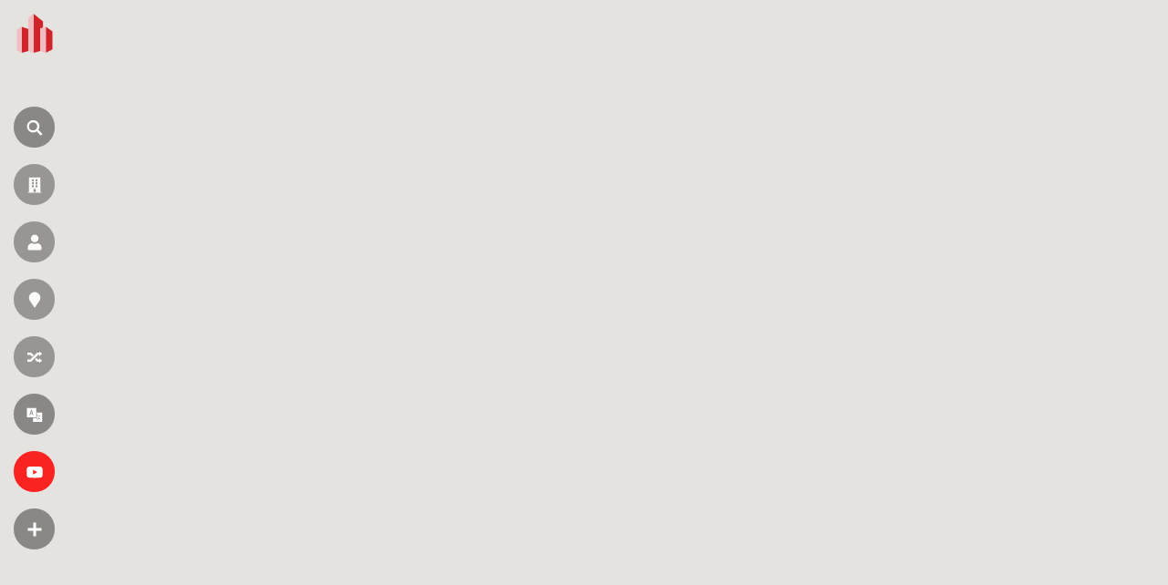

--- FILE ---
content_type: text/html; charset=utf-8
request_url: https://www.google.com/recaptcha/api2/aframe
body_size: 269
content:
<!DOCTYPE HTML><html><head><meta http-equiv="content-type" content="text/html; charset=UTF-8"></head><body><script nonce="UpGYPn2ZVfqFUrdMM5kmEQ">/** Anti-fraud and anti-abuse applications only. See google.com/recaptcha */ try{var clients={'sodar':'https://pagead2.googlesyndication.com/pagead/sodar?'};window.addEventListener("message",function(a){try{if(a.source===window.parent){var b=JSON.parse(a.data);var c=clients[b['id']];if(c){var d=document.createElement('img');d.src=c+b['params']+'&rc='+(localStorage.getItem("rc::a")?sessionStorage.getItem("rc::b"):"");window.document.body.appendChild(d);sessionStorage.setItem("rc::e",parseInt(sessionStorage.getItem("rc::e")||0)+1);localStorage.setItem("rc::h",'1762498265059');}}}catch(b){}});window.parent.postMessage("_grecaptcha_ready", "*");}catch(b){}</script></body></html>

--- FILE ---
content_type: application/javascript; charset=utf-8
request_url: https://fundingchoicesmessages.google.com/f/AGSKWxXalXZqqnHugWh5Y5yrBAXVpo8F3QM7waEIlt_WqWEULcBAZg7112yu5SWHE3GtlRq1NBHilzykH9MKoF2Lp4oXqzWy87ncMcRFXXvJeTGNdegvXl0OKd8J3fOkmM_qKfyxGiJjZ4FydA-P3W7lHclApiB-5jjXRP4ccj23d1eSniK2CREr0xhxoLPU/_=468x60&Beitrag/))/eros.htm_Advert09._728x60.
body_size: -1283
content:
window['96f9d179-175c-48f8-ac6e-a0b2f7962992'] = true;